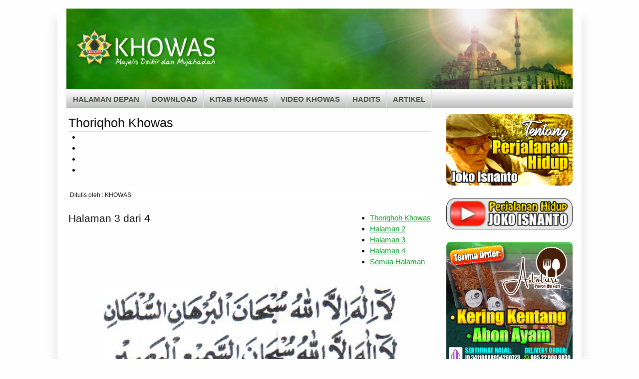

--- FILE ---
content_type: text/html; charset=utf-8
request_url: https://khowas.com/thoriqhoh-khowas?start=2
body_size: 3093
content:
<!DOCTYPE html>
<html lang="id-id" dir="ltr">
	<head>
		<meta name="viewport" content="width=device-width, initial-scale=1.0, maximum-scale=3.0, user-scalable=yes"/>
		<meta name="HandheldFriendly" content="true" />
		<meta name="apple-mobile-web-app-capable" content="YES" />
		<meta charset="utf-8" />
	<base href="https://khowas.com/thoriqhoh-khowas" />
	<meta name="author" content=": KHOWAS" />
	<meta name="description" content="Majelis Dzikir dan Mujahadah" />
	<meta name="generator" content="Joomla! - Open Source Content Management - Version 3.9.19" />
	<title>Thoriqhoh Khowas</title>
	<link href="/templates/beez3/favicon.ico" rel="shortcut icon" type="image/vnd.microsoft.icon" />
	<link href="https://khowas.com/plugins/content/jdsocialshare/assets/animation/css/icon.css" rel="stylesheet" />
	<link href="https://khowas.com/plugins/content/jdsocialshare/assets/animation/css/style.css" rel="stylesheet" />
	<link href="/templates/system/css/system.css?5b3fa3c18831aa2ea97c5ec5d93fbdd0" rel="stylesheet" />
	<link href="/templates/beez3/css/position.css?5b3fa3c18831aa2ea97c5ec5d93fbdd0" rel="stylesheet" />
	<link href="/templates/beez3/css/layout.css?5b3fa3c18831aa2ea97c5ec5d93fbdd0" rel="stylesheet" />
	<link href="/templates/beez3/css/print.css?5b3fa3c18831aa2ea97c5ec5d93fbdd0" rel="stylesheet" media="print" />
	<link href="/templates/beez3/css/general.css?5b3fa3c18831aa2ea97c5ec5d93fbdd0" rel="stylesheet" />
	<link href="/templates/beez3/css/personal.css?5b3fa3c18831aa2ea97c5ec5d93fbdd0" rel="stylesheet" />
	<!--[if IE 7]><link href="/templates/beez3/css/ie7only.css?5b3fa3c18831aa2ea97c5ec5d93fbdd0" rel="stylesheet" /><![endif]-->
	<script type="application/json" class="joomla-script-options new">{"csrf.token":"3452ff5faa4049d5ec25648bba4834c3","system.paths":{"root":"","base":""},"joomla.jtext":{"TPL_BEEZ3_ALTOPEN":"terbuka","TPL_BEEZ3_ALTCLOSE":"tertutup","TPL_BEEZ3_TEXTRIGHTOPEN":"Buka info","TPL_BEEZ3_TEXTRIGHTCLOSE":"Tutup info","TPL_BEEZ3_FONTSIZE":"Ukuran huruf","TPL_BEEZ3_BIGGER":"Perbesar","TPL_BEEZ3_RESET":"Normal","TPL_BEEZ3_SMALLER":"Perkecil","TPL_BEEZ3_INCREASE_SIZE":"Tambah ukuran","TPL_BEEZ3_REVERT_STYLES_TO_DEFAULT":"Kembalikan gaya bawaan","TPL_BEEZ3_DECREASE_SIZE":"Kurangi ukuran","TPL_BEEZ3_OPENMENU":"Buka Menu","TPL_BEEZ3_CLOSEMENU":"Tutup Menu"}}</script>
	<script src="/media/jui/js/jquery.min.js?5b3fa3c18831aa2ea97c5ec5d93fbdd0"></script>
	<script src="/media/jui/js/jquery-noconflict.js?5b3fa3c18831aa2ea97c5ec5d93fbdd0"></script>
	<script src="/media/jui/js/jquery-migrate.min.js?5b3fa3c18831aa2ea97c5ec5d93fbdd0"></script>
	<script src="https://khowas.com/plugins/content/jdsocialshare/assets/js/jdsocialshare.js"></script>
	<script src="/media/system/js/caption.js?5b3fa3c18831aa2ea97c5ec5d93fbdd0"></script>
	<script src="/media/system/js/mootools-core.js?5b3fa3c18831aa2ea97c5ec5d93fbdd0"></script>
	<script src="/media/system/js/core.js?5b3fa3c18831aa2ea97c5ec5d93fbdd0"></script>
	<script src="/media/system/js/mootools-more.js?5b3fa3c18831aa2ea97c5ec5d93fbdd0"></script>
	<script src="/media/jui/js/bootstrap.min.js?5b3fa3c18831aa2ea97c5ec5d93fbdd0"></script>
	<script src="/templates/beez3/javascript/md_stylechanger.js?5b3fa3c18831aa2ea97c5ec5d93fbdd0"></script>
	<script src="/templates/beez3/javascript/hide.js?5b3fa3c18831aa2ea97c5ec5d93fbdd0"></script>
	<script src="/templates/beez3/javascript/respond.src.js?5b3fa3c18831aa2ea97c5ec5d93fbdd0"></script>
	<script src="/templates/beez3/javascript/template.js?5b3fa3c18831aa2ea97c5ec5d93fbdd0"></script>
	<!--[if lt IE 9]><script src="/media/jui/js/html5.js?5b3fa3c18831aa2ea97c5ec5d93fbdd0"></script><![endif]-->
	<script>
jQuery(window).on('load',  function() {
				new JCaption('img.caption');
			});
	var big        = '72%';
	var small      = '53%';
	var bildauf    = '/templates/beez3/images/plus.png';
	var bildzu     = '/templates/beez3/images/minus.png';
	var rightopen  = 'Buka info';
	var rightclose = 'Tutup info';
	var altopen    = 'terbuka';
	var altclose   = 'tertutup';

	</script>

	</head>
	<body id="shadow">
		<div id="all">
			<div id="back">
				<header id="header">
					<div class="logoheader">
						<h1 id="logo">
						                          
                       <a href="http://khowas.com/">
                          
							<img src="/images/logo_khowas3.png"  alt="   " /> </a>
																		<span class="header1">
												</span></h1>
					</div><!-- end logoheader -->
					<ul class="skiplinks">
						<li><a href="#main" class="u2">Lewati ke konten</a></li>
						<li><a href="#nav" class="u2">Lompat ke navigasi utama dan masuk</a></li>
											</ul>
					<h2 class="unseen">Nav tampilkan pencari</h2>
					<h3 class="unseen">Navigasi</h3>
					<ul class="nav menu nav-pills mod-list">
<li class="item-101 default"><a href="/" >HALAMAN DEPAN</a></li><li class="item-108"><a href="/download" >DOWNLOAD</a></li><li class="item-136"><a href="/kitab-khowas" >KITAB KHOWAS</a></li><li class="item-116"><a href="/khowas-video" >VIDEO KHOWAS</a></li><li class="item-217"><a href="/kumpulan-hadits" >HADITS</a></li><li class="item-119"><a href="/khowas-artikel" >ARTIKEL</a></li></ul>

					<div id="line">
						<div id="fontsize"></div>
						<h3 class="unseen">Pencarian</h3>
						
					</div> <!-- end line -->
				</header><!-- end header -->
				<div id="contentarea">
					<div id="breadcrumbs">
						
					</div>
                          
<script>
                          
jQuery(document).ready(function() {

jQuery('#dynamic_recaptcha_1').attr('data-callback', 'recaptchaValidated');

jQuery('form[name="ulogin"]').on('submit', function() {

if (!HAS_CAPTCHA) {

alert('Please check the Captacha');

}else {

recaptchaValidated();

return;

}

return HAS_CAPTCHA;

});

});

var HAS_CAPTCHA = false;

function recaptchaValidated() {

HAS_CAPTCHA = true;

}

</script>

					
					<div id="wrapper2" >
						<div id="main">

							
							<div id="system-message-container">
	</div>

							<article class="item-page">
		<h2>
			Thoriqhoh Khowas		</h2>

<div class="pull-left"></div>


	<div class="jd-social-share icon_container button_circle hover_2"><ul><li>
					<a class="popup facebook circle icon" href="http://www.facebook.com/sharer.php?u=https://khowas.com/thoriqhoh-khowas&t=Thoriqhoh Khowas">
					</a> 
				</li><li>
			<a class="popup whatsapp" href="https://api.whatsapp.com/send?text=Thoriqhoh+Khowas https%3A%2F%2Fkhowas.com%2Fthoriqhoh-khowas">
			
			</a>
		</li><li>
					<a class="popup twitter circle icon" href="http://twitter.com/share?text=Thoriqhoh+Khowas&url=https://khowas.com/thoriqhoh-khowas">
					
					</a> 
				</li><li>
				<a href="https://mail.google.com/mail/u/0/?view=cm&fs=1&su=Thoriqhoh Khowas&body=https://khowas.com/thoriqhoh-khowas&ui=2&tf=1"  class="popup gmail circle icon">
					</a> 
			</li></ul></div>

 <dl class="article-info">
 <dt class="article-info-term">Detail</dt>
	<dd class="createdby">
							Ditulis oleh : KHOWAS			</dd>
 </dl>

			<div class="pull-right article-index">

	
	<ul class="nav nav-tabs nav-stacked">
					<li class="toclink">
			<a href="/thoriqhoh-khowas" class="toclink">
				Thoriqhoh Khowas			</a>
		</li>
					<li>
			<a href="/thoriqhoh-khowas?start=1" class="toclink">
				Halaman 2			</a>
		</li>
					<li class="active">
			<a href="/thoriqhoh-khowas?start=2" class="toclink active">
				Halaman 3			</a>
		</li>
					<li>
			<a href="/thoriqhoh-khowas?start=3" class="toclink">
				Halaman 4			</a>
		</li>
					<li>
			<a href="/thoriqhoh-khowas?showall=1" class="toclink">
				Semua Halaman			</a>
		</li>
		</ul>
</div>
	

			<div class="pagenavcounter">Halaman 3 dari 4</div>
<p style="text-align: center;"> </p>
<p style="text-align: center;"> </p>
<p style="text-align: center;"> </p>
<p style="text-align: center;"><img src="/images/kitabkhowas/thoriqhohkhowas/21.jpg" width="600" /></p>
<p style="text-align: center;"><img src="/images/kitabkhowas/thoriqhohkhowas/22.jpg" width="600" /></p>
<p style="text-align: center;"><img src="/images/kitabkhowas/thoriqhohkhowas/23.jpg" width="600" /></p>
<p style="text-align: center;"><img src="/images/kitabkhowas/thoriqhohkhowas/24.jpg" width="600" /></p>
<p style="text-align: center;"><img src="/images/kitabkhowas/thoriqhohkhowas/25.jpg" width="600" /></p>
<p style="text-align: center;"><img src="/images/kitabkhowas/thoriqhohkhowas/26.jpg" width="600" /></p>
<p style="text-align: center;"><img src="/images/kitabkhowas/thoriqhohkhowas/27.jpg" width="600" /></p>
<p style="text-align: center;"><img src="/images/kitabkhowas/thoriqhohkhowas/28.jpg" width="600" /></p>
<p style="text-align: center;"><img src="/images/kitabkhowas/thoriqhohkhowas/29.jpg" width="600" /></p>
<p style="text-align: center;"><img src="/images/kitabkhowas/thoriqhohkhowas/30.jpg" width="600" /></p>
<div class="pager"><ul>
	<li>
				<a href="/thoriqhoh-khowas?start=1" title="Halaman 2" aria-label="Sebelum: Halaman 2 (Halaman 2 dari 4)" rel="prev">
			<span class="icon-chevron-left" aria-hidden="true"></span> Sebelum		</a>
			</li>
	<li>
				<a href="/thoriqhoh-khowas?start=3" title="Halaman 4" aria-label="Berikut: Halaman 4 (Halaman 4 dari 4)" rel="next">
			Berikut <span class="icon-chevron-right" aria-hidden="true"></span>		</a>
			</li>
</ul>
</div>				</article>


						</div><!-- end main -->
					</div><!-- end wrapper -->

					
											<nav class="left leftbigger" id="nav" >

									<div class="moduletable">
				<center>
<html>
<head>
<title>Untitled-1</title>
<meta http-equiv="Content-Type" content="text/html; charset=iso-8859-1">

</head>
<body bgcolor="#FFFFFF" leftmargin="0" topmargin="0" marginwidth="0" marginheight="0">
<!-- Save for Web Slices (Untitled-1) -->

<a href="https://www.khowas.com/tentang-perjalanan-hidup"target="_blank"Go to joko>

<img src="/images/joko2.png" width="255" height="143" alt="">
<!-- End Save for Web Slices -->

</body>
</html>
</center></div>
			<div class="moduletable">
				<center>
<html>
<head>
<title>Untitled-1</title>
<meta http-equiv="Content-Type" content="text/html; charset=iso-8859-1">

</head>
<body bgcolor="#FFFFFF" leftmargin="0" topmargin="0" marginwidth="0" marginheight="0">
<!-- Save for Web Slices (Untitled-1) -->

<a href="https://www.youtube.com/@perjalananhidup.jokoisnanto"target="_blank"Go to joko>

<img src="/images/jokovid2.png" width="255" height="63" alt="">
<!-- End Save for Web Slices -->

</body>
</html>
</center></div>
			<div class="moduletable">
				<center>
<html>
<head>
<title>Untitled-1</title>
<meta http-equiv="Content-Type" content="text/html; charset=iso-8859-1">

</head>
<body bgcolor="#FFFFFF" leftmargin="0" topmargin="0" marginwidth="0" marginheight="0">
<!-- Save for Web Slices (Untitled-1) -->

<a href="/images/astoturi6.png"target="_blank"Go to astoturi>


<img src="/images/astoturi6.png" width="255" height="258" alt="">
<!-- End Save for Web Slices -->

</body>
</html>
</center></div>
			<div class="moduletable">
				<center>
<html>
<head>
<title>Untitled-1</title>
<meta http-equiv="Content-Type" content="text/html; charset=iso-8859-1">

</head>
<body bgcolor="#FFFFFF" leftmargin="0" topmargin="0" marginwidth="0" marginheight="0">
<!-- Save for Web Slices (Untitled-1) -->

<a href="/images/hr2.png"target="_blank"Go to astoturi>

<img src="/images/hr2.png"png?1372343096" width="255" height="248" alt="">
<!-- End Save for Web Slices -->

</body>
</html>
</center></div>
			<div class="moduletable">
				<center>
<html>
<head>
<title>Untitled-1</title>
<meta http-equiv="Content-Type" content="text/html; charset=iso-8859-1">

</head>
<body bgcolor="#FFFFFF" leftmargin="0" topmargin="0" marginwidth="0" marginheight="0">
<!-- Save for Web Slices (Untitled-1) -->

<a href="/images/lacapila2.png"target="_blank"Go to astoturi>

<img src="/images/lacapila2.png"png?1372343096" width="255" height="289" alt="">
<!-- End Save for Web Slices -->

</body>
</html>
</center></div>
			<div class="moduletable">
				<center>
<html>
<head>
<title>Untitled-1</title>
<meta http-equiv="Content-Type" content="text/html; charset=iso-8859-1">

</head>
<body bgcolor="#FFFFFF" leftmargin="0" topmargin="0" marginwidth="0" marginheight="0">
<!-- Save for Web Slices (Untitled-1) -->

<a href="/images/pas.png"target="_blank"Go to astoturi>

<img src="/images/pas.png"png?1372343096" width="255" height="306" alt="">
<!-- End Save for Web Slices -->

</body>
</html>
</center></div>
	
							
							

						</nav><!-- end navi -->
					
					<div class="wrap"></div>
				</div> <!-- end contentarea -->
			</div><!-- back -->
		</div><!-- all -->

		<div id="footer-outer">
			
			<div id="footer-sub">
				<footer id="footer">
					
				</footer><!-- end footer -->
			</div>
		</div>
		<!—- ShareThis BEGIN -—>
<script async src="https://platform-api.sharethis.com/js/sharethis.js#property=5effe89081808f0012503101&product=sticky-share-buttons"></script>
<!—- ShareThis END -—>
          <center><font size="2">
          <a href="https://www.calba.khowas.com/" target="_blank">
          <footer> <small>ical &copy; copyright 2009 - 2020</small> </footer></font> </a>
            </center>
	</body>
</html>


--- FILE ---
content_type: text/css
request_url: https://khowas.com/templates/beez3/css/layout.css?5b3fa3c18831aa2ea97c5ec5d93fbdd0
body_size: 4045
content:
/**
 * @author  ( Angie Radtke  )
 * @package Joomla
 * @subpackage Accessible-Template-Beez
 * @copyright Copyright (C) 2005 - 2020 Open Source Matters. All rights reserved.
 * @license GNU/GPL, see LICENSE.txt
 * Joomla! is free software. This version may have been modified pursuant to the
 * GNU General Public License, and as distributed it includes or is derivative
 * of works licensed under the GNU General Public License or other free or open
 * source software licenses. See COPYRIGHT.php for copyright notices and
 * details.
	/* Typography =================================================== */
body#shadow {
	font-family: arial,sans-serif
}

body h1,body h2,body h3,body h4,body h5,body h6 {
	margin: 0;
	font-family: inherit;
	font-weight: normal;
	color: inherit;
	text-rendering: optimizelegibility;
	word-wrap: break-word;
}

body h1 {
	margin-bottom: 0.1em;
	font-size: 1.5em;
	line-height: 1.2;
  color: #099a29;
}

body h2 {
	margin-bottom: 0em;
	font-size: 1.2em;
	line-height: 1em;
	padding: 5px 0
}

body h3 {
	margin-bottom: 0em;
	font-size: 1em;
	line-height: 2;
	padding-bottom: 0px;
}

body h4 {
	margin-bottom: 1.5em;
	font-size: 1.2em;
	line-height: 1.25;
}

body h5 {
	font-size: 1.1em;
	margin-bottom: 1.5em;
}

body p,body ol,body ul,body dl,body address {
	margin-bottom: 1.2em;
	font-size: 15px;
	line-height: 1.5em;
	word-wrap: break-word;
}

small {
	font-size: 0.9em;
}

body ul,body ol {
	margin: 0 0 1.5em 12px;
	padding: 0 0 0 12px;
}

body li ul,body li ol {
	margin: 0;
}


ul.categories-module
{ padding:0; margin:0}


blockquote {
	margin: 0 0 1.5em -24px;
	padding-left: 24px;
	border-left: 2px solid #c7ced6;
	font-style: normal;
}

q {
	quotes: none;
}



cite {
	font-style: normal;
}

abbr[title] {
	border-bottom: 1px dotted #c7ced6;
	cursor: help;
}

b,strong {
	font-weight: bold;
}

dfn {
	font-style: italic;
}

ins {
	text-decoration: none;
}

mark {
	font-style: italic;
	font-weight: bold;
}

pre,code,kbd,samp {
	line-height: 1.5em;
}

pre {
	white-space: pre-wrap;
	}

sub,sup {
	position: relative;
	line-height: 0;
}

sup {
	top: -0.5em;
}

sub {
	bottom: -0.25em;
}

table {
	width: 100%;
	max-width: 100%;
	
	margin: 0px 4px;
	
	margin-bottom: 1.5em;
	border-collapse: collapse;
	border-spacing: 0;
	background-color: transparent;
	font-size: 0.7em
}

table th,table td {
	padding: 8px;
	vertical-align: top;
	border-top: 1px solid #ddd;
	line-height: 1.5em;
	text-align: left;
}

table th {
	font-weight: bold;
	border: 0
}

table thead th {
	vertical-align: bottom;
}

table  tr:first-child th,table tr:first-child td,table thead:first-child tr:first-child th,table thead:first-child tr:first-child td
	{
	border-top: 0;
}

table tbody+tbody {
	border-top: 2px solid #8c9bab;
}

table tbody tr td,table tbody tr th {
	-webkit-transition: background-color 0.25s 0 linear;
	-moz-transition: background-color 0.25s 0 linear;
	-ms-transition: background-color 0.25s 0 linear;
	-o-transition: background-color 0.25s 0 linear;
	transition: background-color 0.25s 0 linear;
}

/* links */
p.readmore a,  .mod-articles-category-readmore a {
	border: 1px solid #CCCCCC;
	border-radius: 3px;
	display: inline-block;
	text-decoration: none;
	margin-bottom: 9px;
	padding: 4px;
	line-height: 1.6em;
}

/* +++++++++++++++++  forms general #######################  */
form {
	margin: 0 0 18px;
}

fieldset {
	border: solid 1px #ddd;
	margin:10px 10px 30px 30px;
	padding: 20px;
	border-radius: 5px
}

fieldset p {
	margin: 0;
	padding: 0;
}

legend {
	font-weight: bold;
	background: #fff;
	padding: 5px 10px
}

label,input,button,select,textarea {
	font-weight: normal;
}

label {
	color: #333333;
	margin-bottom: 5px;
	max-width: 90%
}

input,textarea,select,#advanced-search-toggle, input.search-query {
	border: 1px solid #CCCCCC;
	border-radius: 3px;
	display: inline-block;
	margin-bottom: 9px;
	padding: 4px;
}
.filter-search-lbl {display:inline}
.filter-search, .display-limit {
  float:left; 
  margin-right:10px 
  padding-top: 15px;
  font-size: 10pt; 

}
.button,button,.profile-edit a {
	border-radius: 3px;
	padding: 4px;
	line-height: 1.1em;
	text-decoration: none;
    
}

label input,label textarea,label select {
	display: block;
}

input[type="image"],input[type="checkbox"],input[type="radio"] {
	border-radius: 0;
	cursor: pointer;
	height: auto;
	line-height: normal;
	margin: 3px 0;
	padding: 0;
	width: auto;
}

input[type="button"],input[type="reset"],input[type="submit"] {
	height: auto;
	width: auto;
}

select {
	height: 28px;
	line-height: 28px;
	max-width:99%}

select {
	width: 220px;
}

select[multiple],select[size] {
	height: auto;
}

textarea {
	height: auto;
}

.radio,.checkbox {
	padding-left: 18px;
}

input[type="radio"],input[type="checkbox"] {
	display: inline;
	 margin-right : 10px;
	 border:none
}

input,textarea {
	-moz-transition: border 0.2s linear 0s, box-shadow 0.2s linear 0s;
	box-shadow: 0 1px 1px rgba(0, 0, 0, 0.075) inset;
}

input:focus,textarea:focus {
	box-shadow: 0 1px 1px rgba(0, 0, 0, 0.075) inset, 0 0 8px
		rgba(82, 168, 236, 0.6);
	outline: 0 none;
}

input[type="file"]:focus,input[type="radio"]:focus,input[type="checkbox"]:focus,select:focus
	{
	box-shadow: none;
	outline-offset: -2px;
}

/* +++++++++++++++++++++++  header searchbox +++++++++++++++++++++  */

#header form {
	overflow: hidden;
	float: right
}
#header form .search {display:inline}
#header input {
	font-weight: bold;
	float: left;
}

#header .inputbox {
	margin-right: 1px
}

/* ++++++++++++++++++++  search component +++++++++++++++++++++++ */

fieldset.word {
	border: 0;
	background: #fff;
	padding: 0
}

fieldset.phrases label,fieldset.only label {
	display: inline;
}

 :root *> fieldset.only label:before {
	background: #a7c7dc;
	background: -moz-linear-gradient(-45deg, #fefefe, #ddd);
	background: -webkit-linear-gradient(-45deg, #fefefe, #ddd);
	background: -o-linear-gradient(-45deg, #fefefe, #ddd);
	background: -ms-linear-gradient(-45deg, #fefefe, #ddd);
	background: linear-gradient(-45deg, #fefefe, #ddd);
	border: 1px solid #aaa;
	border-radius: 3px;
	box-shadow: 0 0 1px 1px #CCCCCC;
	height: 1em;
	margin: 0 4px 0 0;
	text-transform: uppercase;
	width: 1em;
	display: inline-block;
	margin-left: -40px;
	padding: 2px;
	line-height: 1em;
	text-indent: -50px;
}

input[type="checkbox"]:checked+label:before {
	content: "\2714";
	text-indent: 0;
	background: -moz-linear-gradient(-45deg, #fefefe, #0b70cd);
	background: -webkit-linear-gradient(-45deg, #fefefe, #0b70cd);
	background: -o-linear-gradient(-45deg, #fefefe, #0b70cd);
	background: -ms-linear-gradient(-45deg, #fefefe, #0b70cd);
	background: linear-gradient(-45deg, #fefefe, #0b70cd);
	border: 1px solid #0B70CD;
}

:root *> .phrases-box  label:before {
	background: #a7c7dc;
	background: -moz-linear-gradient(-45deg, #fefefe, #ccc);
	background: -webkit-linear-gradient(-45deg, #fefefe, #0b70cd);
	background: -o-linear-gradient(-45deg, #fefefe, #0b70cd);
	background: -ms-linear-gradient(-45deg, #fefefe, #0b70cd);
	background: linear-gradient(-45deg, #fefefe, #0b70cd);
	border: 1px solid #aaa;
	line-height: 1.3em;
	margin: 0 4px 0 0;
	text-transform: uppercase;
	width: 1.3em;
	display: inline-block;
	margin-left: -40px;
	-moz-border-radius: 12px;
	-webkit-border-radius: 12px;
	border-radius: 12px;
	text-indent: -40px;
	color: #fff;
	text-shadow: 0 10px 6px #fff;
}

/*
input[type="radio"]:checked + label:before {
	content: "\2022";
	text-indent: 6px;
	background: -moz-linear-gradient(-45deg, #fefefe, #0b70cd);
	background: -webkit-linear-gradient(-45deg, #fefefe, #0b70cd);
	background: -o-linear-gradient(-45deg, #fefefe, #0b70cd);
	background: -ms-linear-gradient(-45deg, #fefefe, #0b70cd);
	background: linear-gradient(-45deg, #fefefe, #0b70cd);
	color: #000;
	zoom:1;
	border: 1px solid #aaa;
}*/

.ordering-box {
	margin: 10px 0;
}

.search-results dt.result-title {
	padding: 15px 15px 0 5px;
	font-weight: bold;
}

.search-results dd {
	padding: 2px 15px 2px 5px
}

.search-results dd.result-text {
	padding: 10px 15px 10px 5px;
	line-height: 1.7em
}

.search-results dd.result-url {
	font-size: 90%;
	padding: 2px 15px 15px 5px;
}

.search-results dd.result-created {
	padding: 2px 15px 15px 5px
}

.search-results dd.result-category {
	padding: 10px 15px 5px 5px
}

/* Com_search break long titles & text */
dt.result-title {
	word-wrap: break-word;
}

dd.result-text {
	word-wrap: break-word;
}

.advanced-search-tip {
	background: #FEFDE2;
	border-radius: 3px;
	padding: 20px;
	border: solid 1px #ddd
}

.advanced-search-tip p {
	margin: 0
}

.advanced-search-tip .term {
	font-weight: bold;
	font-style: italic
}

.panel {
	border: solid 1px #ddd;
	margin-top: -1px;
}

#main  .panel h3 {
	margin: 0;
	padding: 0;
	background: #eee;
	border: 0;
	font-size: 1.0em
}

.panel h3 a {
	display: block;
	text-decoration: none;
	padding: 6px;
}

.pane-slider {
	border: solid 0;
	padding: 10px;
	margin: 0;
}


/* +++++++++++++++++++  Contact Form +++++++++++++++++++++++++++++++++ */


.panel .contact-form,.panel .contact-miscinfo {
	padding: 10px
}

.contact .panel .contact-form form,.contact .panel .contact-address {
	margin: 20px 0 0 0
}

textarea,.contact-form input[type="text"],.contact-form input[type="email"],.contact-form textarea
	{
	width: 80%;
	-moz-box-sizing: border-box;
	border: 1px solid #DDDDDD;
	color: #333333;
	overflow: auto;
	padding: 5px;
	vertical-align: top;
}

#jform_contact_email_copy-lbl,#jform_contact_email_copy {
	float: left;
	margin-right: 10px;
	border: 0
}

#jform_captcha {
	clear:both;
	padding-bottom:10px;
}

label#jform_captcha-lbl {
	clear: both;
  	position: relative;
  	float: left;
}

.contact-form .button {
	clear: left;
	float: left;
	margin: 20px 0
}

fieldset.filters {
	background: none;
	border: none;
	padding: 0
}

.contact-form,.contact-links,.contact-misc,.contact-image,.contact-contactinfo,.contact-address
	{
	margin: 20px 0
}

/* ++++++++++++++ loginmodule +++++++++++++++++++++++++++ */

#form-login-remember {
	overflow: hidden;
	margin-bottom: 10px
}

#form-login-remember label {
	display: inline;
	margin-left: 10px
}

#modlgn-remember {
	float: left
}

#login-form fieldset {
	background: #f5f5f5
}

#login-form input[type="text"], input[type="password"], input[type="submit"] {
	xxxwidth: 100%;
	box-sizing: border-box
}

form ul {
	list-style-type: none;
	margin: 0;
	padding: 0
}

/* +++++++++++++++++++++++ pagenav +++++++++++++++++++++++  */
.pagenav {
	text-align: right
}

.pagenav ul {
	display: inline-block;
	*display: inline;
	/* IE7 inline-block hack */
	list-style-type: none;
	margin-left: 0;
	margin-bottom: 0;
}

.pagenav li {
	display: inline;
	margin: 0;
	padding: 0
}

.pagenav a,span.pagenav {
	padding: 0 14px;
	margin: 0;
	text-decoration: none;
	border: 1px solid #ddd;
	border-left: 0 solid #ddd;
	display: inline-block;
	line-height: 1.9em;
}

.pagenav li:first-child a,.pagination-start span {
	-webkit-border-radius: 3px 0 0 3px;
	-moz-border-radius: 3px 0 0 3px;
	border-radius: 3px 0 0 3px;
	border-left: solid 1px #ddd
}

.pagenav li:last-child a,.pagination-end span {
	-webkit-border-radius: 0 3px 3px 0;
	-moz-border-radius: 0 3px 3px 0;
	border-radius: 0 3px 3px 0;
}

.pagination ul {
	margin: 10px 10px 10px 0;
	padding: 0
}

.pagination li {
	display: inline;
}

.pagination a {
	padding: 0 5px;
	line-height: 2em;
	text-decoration: none;
	border: 1px solid #ddd;
	border-left: 0 solid #ddd;
	display: inline-block
}

.pagination .active a {
	cursor: default;
}

.pagination span,.pagination span  a:hover {
	cursor: default;
	padding: 0 14px;
	line-height: 2em;
}

.pagination li:first-child a {
	border-left-width: 1px;
	-webkit-border-radius: 3px 0 0 3px;
	-moz-border-radius: 3px 0 0 3px;
	border-radius: 3px 0 0 3px;
}

.pagination li:last-child a {
	-webkit-border-radius: 0 3px 3px 0;
	-moz-border-radius: 0 3px 3px 0;
	border-radius: 0 3px 3px 0;
}


/* +++++++++++++++++ Breadcrumbs  +++++++++++++++++++++++++++  */

.breadcrumbs,.article-info {
	padding: 7px;
	margin: 0 0 18px;
	list-style: none;
	-webkit-border-radius: 3px;
	-moz-border-radius: 3px;
	border-radius: 3px;
}

.breadcrumbs li {
	display: inline-block;
}

/* +++++++++++++++++ articleinfo /actions  +++++++++++++++++++++++++++  */

ul.actions {
	list-style-type: none;
	text-align: right
}
ul.actions a {padding:0}
ul.actions  li {
	display: inline
}

.article-info-term {
	display: none
      
}

.article-info {
	overflow: hidden;
	font-size: 0.6em
}

.article-info dd {
	float: left;
	padding: 0 5px;
	border-right: solid 1px #ccc;
      margin-left: -10px;
}

.article-info dd span {
	text-transform: none;
	display: inline-block;
	padding: 0 5px 0 0;
	margin: 0 10px 0 0;
}

.article-info dd.create {
	clear: left
}

/* ######################  header   ###################### */
#fontsize {
	padding: 0;
	margin: 0 20px 0 1px;
	text-align: right;
	margin-bottom: 0;
	float: none;
}

#fontsize h3 {
	padding-right: 0;
	font-weight: normal;
	display: inline;
	font-size: 1em;
	margin: 0
}

#fontsize p {
	margin: 0 0 0 2px;
	padding: 0;
	display: inline;
	font-size: 1em;
}

#fontsize p a {
	margin: 0 2px;
	display: inline;
	padding: 0 5px;
}



/* +++++++++++++++  menus ++++++++++++++++++++++++ */
#header ul.menu {
	padding: 0;
	width: auto;
	text-align: left;
	display: block;
	-webkit-border-radius: 4px 4px 0 0;
	-moz-border-radius: 4px 4px 0 0;
	border-radius: 4px 4px 0 0;
	margin: 0 10px
}

#header ul.menu li {
	display: inline;
	padding: 0;
	margin: 0;
}

#header ul.menu li a:link,#header ul.menu li a:visited,#header ul.menu li:last-child a
	{
	font-weight: bold;
	text-decoration: none;
	margin: 0;
	display: inline-block;
	padding: 7px 12px;
	position: relative;
	border-right: 1px solid #ddd;
	box-shadow: 0px 0 0 #efeaea;
}

#header ul.menu li:first-child a {
	border-radius: 4px 0 0 0;
	margin-left: -1px
	background: #ec611f;
 
}

.moduletable_menu {
	border: solid 1px #ddd;
	background: #f9f9f9;
	-webkit-border-radius: 4px;
	-moz-border-radius: 4px;
	border-radius: 4px;
	padding: 20px;
	margin-bottom: 20px
}

ul.menu {
	margin: 0 0 20px 0;
	padding: 0;
}

ul.menu,ul.menu ul {
	list-style-type: none;
}

ul.menu a {
	display: block;
	margin: 0;
	text-decoration: none;
	padding: 3px 0;
	border-bottom: solid 1px #ddd;
}

ul.menu li:last-child a {
	border: 0;
	box-shadow: none
}

ul.menu ul {
	margin: 0;
	padding: 0
}

ul.menu ul a {
	padding-left: 20px
}

ul.menu ul ul a {
	padding-left: 30px
}

ul.menu ul ul ul a {
	padding-left: 40px
}

ul.menu ul ul ul ul a {
	padding-left: 45px
}

/* ++++++++++++++  content-module ++++++++++++++ */
.category-module {
	margin: 0;
	padding: 0
}

.category-module li {
	padding: 5px 0 5px 0;
	margin: 0;
	list-style-type: none
}

.category-module li h4 {
	margin-bottom: 0
}

.category-module span {
	display: block;
	font-size: 0.85em;
}

.category-module a span {
	display: inline
}

/* content */
.categories-list  .item-title  a {
	text-decoration: none;
	margin-bottom: 20px
}

.category-desc {
	margin: 20px 0
}

.category-desc img {
	float: left;
	margin: 0 20px 10px 0
}

.categories-list dt,.categories-list dd {
	display: inline
}

ul.latestnews li {
	word-wrap: break-word;
}

/* ++++++++++++++++++++++  Footer +++++++++++++++++++++++++ */
#footer-outer
{font-size:0.8em}
.box {
	text-align: left
}

.box ul {
	list-style-type: none
}

#bottom .newsfeed-item {
	padding: 0;
	margin-bottom: 10px
}

.box .moduletable_menu,.box .moduletable {
	margin: 10px
}

.box3 {
	padding-left: 10px
}

.box h3 {
	font-size: 1.3em
}

#footer {
	font-size: 10px
}

/*  ####################   Sliding modules  ################## */
.moduletable_js,.moduletable {
	margin-bottom: 20px;
}

.js_heading,.js_heading {
	position: relative;
	display: block;
	padding: 5px 10px;
	margin: 0;
	font-size: 1.60em;
	border-radius: 1px
}

h3.js_heading a {
	display: block;
	position: absolute;
	right: 0;
	top: 0;
	padding: 5px 5px 0 0;
	text-decoration: none;
	background: none
}

.module_content {
	padding: 10px;
	border: solid 1px #ddd;
	border-top: 0;
	border-radius: 0 0 3px 3px;
	margin-top: -1px
}

.no {
	font-size: 1px;
}

.slide {
	height: auto !important;
}

/*  +++++++++++++++++++++++++++++   Module Tabs / Pagebreak Tabs / Contact Tabs ++++++++++++++++ */
ul.tabs {
	margin: 0;
	padding: 0;
	overflow: hidden
}

dl.tabs dt,dl.tabs dd {
	margin: 0;
	padding: 7px 5px;
}

dl.tabs dt h3 {
	font-size: 1em;
	margin: 0;
	padding: 0
}

dl.tabs dt {
	position: relative;
	z-index: 1
}

ul.tabs li,dl.tabs dt {
	list-style-type: none;
	float: left;
	width: auto;
	padding: 0;
	display: block;
	margin: 0 3px 0 0;
	font-size: 1em;
}

ul.tabs li a:link,ul.tabs li a:visited,dl.tabs dt h3 a:link,dl.tabs dt h3 a:visited
	{
	text-decoration: none;
	padding: 7px 5px;
	margin: 0;
	display: block;
	font-size: 0.9em;
	font-weight: normal;
	border-radius: 5px 5px 0 0;
}

ul.tabs li a.linkopen:link,ul.tabs li a.linkopen:visited,dl.tabs dt.open  h3 a:link,dl.tabs dt.open  h3 a:visited
	{
	font-weight: bold;
}

.tabcontent,div.current {
	padding: 30px 20px;
	margin: -1px 0 0 0;
	border-radius: 0 3px 3px 3px;
	clear: left;
}

div.current {
	position: relative;
	top: -1px
}

.tabcontent:focus {
	outline: none
}

.tabopen {
	display: block;
	margin-bottom: 20px;
	overflow: hidden
}

.tabclosed {
	display: none
}

.tabcontent ul {
	padding: 0
}

.tabcontent ul li {
	list-style-type: none
}

/* ++++++++++++++  image float style ++++++++++++++ */
.img-fulltext-left {
	float:left;
	margin-right: 20px;
	margin-bottom: 20px;
}

.img-intro-left {
	float: left;
	margin-right: 10px;
	margin-bottom: 10px;
}

.img-fulltext-right {
	float: right;
	margin-left: 20px;
	margin-bottom: 20px;
}

.img-intro-right {
	float: right;
	margin-left: 10px;
	margin-bottom: 10px;
}

.img-fulltext-none
{display:block;
	margin:10px 0
}

/* Correction for user profile date of birth calendar image */
#jform_profile_dob_img {
	background: url("../images/system/calendar.png") no-repeat scroll 0 0 transparent;
	cursor: pointer;
	height: 18px;
	margin: 0 3px;
	vertical-align: middle;
	width: 18px;
}
/* Smartsearch Calendar*/
#filter_date1_img,
#filter_date2_img {
	background: rgba(0, 0, 0, 0) url("../images/system/calendar.png") no-repeat scroll 0 0;
	cursor: pointer;
	height: 18px;
	margin-left: 3px;
	vertical-align: middle;
	width: 18px;
}
#search-results {
	clear: both;
}
#finder-filter-window {
	overflow: visible;
}
#searchForm .searchintro {
	padding: 0 0 0 250px;
}
.collapse {
	position: relative;
	height: 0;
	overflow: hidden;
	-webkit-transition: height .35s ease;
	-moz-transition: height .35s ease;
	-o-transition: height .35s ease;
	transition: height .35s ease;
}
.collapse.in {
	height: auto;
}
#finder-search .in.collapse {
	overflow: visible;
}

#fontsize {
	display: none !important;
}
